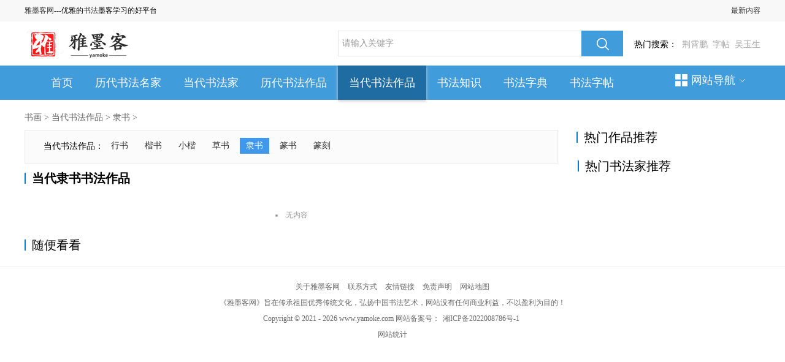

--- FILE ---
content_type: text/html
request_url: http://www.yamoke.com/zuopin/lishu/
body_size: 3938
content:
<!DOCTYPE HTML>
<html>
    <head>
    <meta http-equiv="Content-Type" content="text/html; charset=utf-8" />
    <meta http-equiv="X-UA-Compatible" content="IE=Edge">
    <META http-equiv=X-UA-Compatible content=IE=EmulateIE7>
<title>当代隶书书法作品_隶书书法作品赏析_隶书书法作品图片_雅墨客网</title>
<meta name="keywords" content="当代隶书书法作品" />
<meta name="description" content="" />
    <link rel="stylesheet" href="/img/css/base.css" type="text/css" />
    <link rel="stylesheet" href="/img/css/style.css" type="text/css" />    
<link rel="alternate" media="only screen and (max-width: 640px)"     href="http://m.yamoke.com/zuopin/lishu/" >
    <meta name="mobile-agent" content="format=html5;url=http://m.yamoke.com/zuopin/lishu/">
    <meta name="mobile-agent" content="format=wml;url=http://m.yamoke.com/zuopin/lishu/">
    <meta name="mobile-agent" content="format=xhtml;url=http://m.yamoke.com/zuopin/lishu/">
    </head><body>
     <!--头部-->
<div class="header clearfix">
    <div class="top">
        <div class="fl" style="_padding-top:13px; width: 1000px;">
       <a href="http://www.yamoke.com/" >雅墨客网</a>---优雅的<a href="http://www.yamoke.com/" >书法</a>墨客学习的好平台
        
        </div>
       <div class="fr">  <a href="http://www.yamoke.com/" >最新内容</a></div>
    </div>
</div>
<!--/头部-->
<!--logo-->
<div class="logobox"> 
    <div class="logo_left">
 <a href="/"><img src="/img/css/logo2.png" alt="雅墨客网" width="178" height="44" /></a>
</div>
    <div class="search_bar">
        <div class="search">
                        <form name="formsearch" action="http://s.yamoke.com/so.html" type="get" target="_blank">
                     		<input type="hidden" name="typeid" value="1" id="typeid"/>
			  <input type="hidden" name="siteid" value="1" id="siteid"/>
        
                <input type="text" value="请输入关键字"  name="q" id="q"   onFocus="this.value=''" onBlur="if(!value){value=defaultValue;}"   class="txt">
                <span><input type="submit"></span>
            </form>
        </div>   
  <div class="keyword">热门搜索：<a rel="nofollow" href="http://s.yamoke.com/so.html?typeid=1&siteid=1&q=%E8%8D%86%E9%9C%84%E9%B9%8F" target="_blank">荆霄鹏</a><a rel="nofollow" href="http://s.yamoke.com/so.html?typeid=1&siteid=1&q=%E5%AD%97%E5%B8%96" target="_blank">字帖</a><a rel="nofollow" href="http://s.yamoke.com/so.html?typeid=1&siteid=1&q=%E5%90%B4%E7%8E%89%E7%94%9F" target="_blank">吴玉生</a></div>
    </div>
</div>
<!--/logo-->
<!--/导航开始-->
<div class="navbox">
   <div class="w1200"> 
    <div class="nav_left">
        <a href="/" class="cur" >首页</a>

      	<a href='http://www.yamoke.com/lidaimingjia/'  rel='dropmenu86'>历代书法名家</a>
      	
      	<a href='http://www.yamoke.com/shufajia/'  rel='dropmenu112'>当代书法家</a>
      	
      	<a href='http://www.yamoke.com/lidaishufa/'  rel='dropmenu99'>历代书法作品</a>
      	<a class='hover' href='/zuopin/'  rel='dropmenu147'>当代书法作品</a>
      	<a href='http://www.yamoke.com/zhishi/'  rel='dropmenu154'>书法知识</a>
      	
      	<a href='http://www.yamoke.com/zidian/'  rel='dropmenu164'>书法字典</a>
      	
      	<a href='http://www.yamoke.com/zitie/'  rel='dropmenu189'>书法字帖</a>
      	 
</div>
 <div class="site_nav">
        <em></em>网站导航<i class="arrow"></i>
        <div class="site_navc">
            <dl>
 <dt>全部频道</dt>
                        <dd>				 

<a href='http://www.yamoke.com/lidaimingjia/'>历代书法名家</a> 

<a href='http://www.yamoke.com/shufajia/'>当代书法家</a> 

<a href='http://www.yamoke.com/lidaishufa/'>历代书法作品</a> 

<a href='http://www.yamoke.com/zuopin/'>当代书法作品</a> 

<a href='http://www.yamoke.com/zhishi/'>书法知识</a> 

<a href='http://www.yamoke.com/zidian/'>书法字典</a> 

<a href='http://www.yamoke.com/zitie/'>书法字帖</a> 

</dd>
                    </dl>                   
 <dl>
<dt><a href="http://www.yamoke.com/lidaimingjia/">历代书法名家</a></dt>
                        <dd>

<a href='http://www.yamoke.com/lidaimingjia/xianqin/'>先秦</a> 

<a href='http://www.yamoke.com/lidaimingjia/qinhan/'>秦汉</a> 

<a href='http://www.yamoke.com/lidaimingjia/weijin/'>三国魏晋</a> 

<a href='http://www.yamoke.com/lidaimingjia/nanbeichao/'>南北朝</a> 

<a href='http://www.yamoke.com/lidaimingjia/suitang/'>隋唐</a> 

<a href='http://www.yamoke.com/lidaimingjia/wudai/'>五代十国</a> 

<a href='http://www.yamoke.com/lidaimingjia/song/'>两宋</a> 

<a href='http://www.yamoke.com/lidaimingjia/jin/'>辽夏金</a> 

<a href='http://www.yamoke.com/lidaimingjia/yuandai/'>元代</a> 

<a href='http://www.yamoke.com/lidaimingjia/mingdai/'>明代</a> 

<a href='http://www.yamoke.com/lidaimingjia/qingdai/'>清代</a> 

<a href='http://www.yamoke.com/lidaimingjia/jindai/'>近代</a> 

                        </dd>
                    </dl><dl>
<dt><a href="http://www.yamoke.com/shufajia/">当代书法家</a></dt>
                        <dd>

<a href='http://www.yamoke.com/shufajia/beijing/'>北京</a> 

<a href='http://www.yamoke.com/shufajia/tianjin/'>天津</a> 

<a href='http://www.yamoke.com/shufajia/hebei/'>河北</a> 

<a href='http://www.yamoke.com/shufajia/shanxi/'>山西</a> 

<a href='http://www.yamoke.com/shufajia/namenggu/'>内蒙古</a> 

<a href='http://www.yamoke.com/shufajia/liaoning/'>辽宁</a> 

<a href='http://www.yamoke.com/shufajia/jilin/'>吉林</a> 

<a href='http://www.yamoke.com/shufajia/heilongjiang/'>黑龙江</a> 

<a href='http://www.yamoke.com/shufajia/shanghai/'>上海</a> 

<a href='http://www.yamoke.com/shufajia/jiangsu/'>江苏</a> 

<a href='http://www.yamoke.com/shufajia/zhejiang/'>浙江</a> 

<a href='http://www.yamoke.com/shufajia/anhui/'>安徽</a> 

<a href='http://www.yamoke.com/shufajia/fujian/'>福建</a> 

<a href='http://www.yamoke.com/shufajia/jiangxi/'>江西</a> 

<a href='http://www.yamoke.com/shufajia/shandong/'>山东</a> 

<a href='http://www.yamoke.com/shufajia/zhongqing/'>重庆</a> 

<a href='http://www.yamoke.com/shufajia/sichuan/'>四川</a> 

<a href='http://www.yamoke.com/shufajia/guizhou/'>贵州</a> 

<a href='http://www.yamoke.com/shufajia/yunnan/'>云南</a> 

<a href='http://www.yamoke.com/shufajia/xicang/'>西藏</a> 

<a href='http://www.yamoke.com/shufajia/henan/'>河南</a> 

<a href='http://www.yamoke.com/shufajia/hubei/'>湖北</a> 

<a href='http://www.yamoke.com/shufajia/hunan/'>湖南</a> 

<a href='http://www.yamoke.com/shufajia/guangdong/'>广东</a> 

<a href='http://www.yamoke.com/shufajia/guangxi/'>广西</a> 

<a href='http://www.yamoke.com/shufajia/hainan/'>海南</a> 

<a href='http://www.yamoke.com/shufajia/shanxi/'>陕西</a> 

<a href='http://www.yamoke.com/shufajia/gansu/'>甘肃</a> 

<a href='http://www.yamoke.com/shufajia/qinghai/'>青海</a> 

<a href='http://www.yamoke.com/shufajia/ningxia/'>宁夏</a> 

<a href='http://www.yamoke.com/shufajia/xinjiang/'>新疆</a> 

<a href='http://www.yamoke.com/shufajia/gang/'>港</a> 

<a href='http://www.yamoke.com/shufajia/ao/'>澳</a> 

<a href='http://www.yamoke.com/shufajia/tai/'>台</a> 

                        </dd>
                    </dl><dl>
<dt><a href="http://www.yamoke.com/lidaishufa/">历代书法作品</a></dt>
                        <dd>

<a href='http://www.yamoke.com/lidaishufa/xianqin/'>先秦</a> 

<a href='http://www.yamoke.com/lidaishufa/qinhan/'>秦汉</a> 

<a href='http://www.yamoke.com/lidaishufa/weijin/'>三国两晋</a> 

<a href='http://www.yamoke.com/lidaishufa/nanbeichao/'>南北朝</a> 

<a href='http://www.yamoke.com/lidaishufa/suitang/'>隋唐</a> 

<a href='http://www.yamoke.com/lidaishufa/wudai/'>五代十国</a> 

<a href='http://www.yamoke.com/lidaishufa/song/'>两宋</a> 

<a href='http://www.yamoke.com/lidaishufa/jin/'>辽夏金</a> 

<a href='http://www.yamoke.com/lidaishufa/yuandai/'>元代</a> 

<a href='http://www.yamoke.com/lidaishufa/mingdai/'>明代</a> 

<a href='http://www.yamoke.com/lidaishufa/qingdai/'>清代</a> 

<a href='http://www.yamoke.com/beitie/'>碑帖</a> 

<a href='http://www.yamoke.com/lidaishufa/mingyin/'>名印</a> 

                        </dd>
                    </dl><dl>
<dt><a href="http://www.yamoke.com/zuopin/">当代书法作品</a></dt>
                        <dd>

<a href='http://www.yamoke.com/zuopin/xingshu/'>行书</a> 

<a href='http://www.yamoke.com/zuopin/kaishu/'>楷书</a> 

<a href='http://www.yamoke.com/zuopin/xiaokai/'>小楷</a> 

<a href='http://www.yamoke.com/zuopin/caoshu/'>草书</a> 

<a href='http://www.yamoke.com/zuopin/lishu/'>隶书</a> 

<a href='http://www.yamoke.com/zuopin/zhuanshu/'>篆书</a> 

<a href='http://www.yamoke.com/zuopin/zhuanke/'>篆刻</a> 

                        </dd>
                    </dl><dl>
<dt><a href="http://www.yamoke.com/zhishi/">书法知识</a></dt>
                        <dd>

<a href='http://www.yamoke.com/zhishi/zhuanshu/'>篆书</a> 

<a href='http://www.yamoke.com/zhishi/caoshu/'>草书</a> 

<a href='http://www.yamoke.com/zhishi/lishu/'>隶书</a> 

<a href='http://www.yamoke.com/zhishi/kaishu/'>楷书</a> 

<a href='http://www.yamoke.com/zhishi/xingshu/'>行书</a> 

<a href='http://www.yamoke.com/zhishi/yingbi/'>硬笔</a> 

<a href='http://www.yamoke.com/zhishi/gangbi/'>钢笔</a> 

<a href='http://www.yamoke.com/zhishi/maobi/'>毛笔</a> 

<a href='http://www.yamoke.com/zhishi/zhuanke/'>篆刻</a> 

<a href='http://www.yamoke.com/zhishi/xinde/'>心得</a> 

                        </dd>
                    </dl><dl>
<dt><a href="http://www.yamoke.com/zitie/">书法字帖</a></dt>
                        <dd>

<a href='http://www.yamoke.com/zitie/maobi/'>毛笔字帖</a> 

<a href='http://www.yamoke.com/zitie/yingbi/'>硬笔字帖</a> 

                        </dd>
                    </dl>   
        </div>
    </div>
    </div>
  </div>
<!--/导航结束-->

<div class="posi"><a href='http://www.yamoke.com/'>书画</a> > <a href='/zuopin/'>当代书法作品</a> > <a href='/zuopin/lishu/'>隶书</a> > </div>
    <!--主体-->
    <div id="main" class="clearfix">
<div class="blank10"></div>
 <!--左边部分-->
        <div class="mainleft">
 <!--筛选-->
 <div class="sxbox">
            <ul>
<li class="clearfix lableType">
<label for="" class="type">当代书法作品：</label>
 <div class="leix_r">

<a href='http://www.yamoke.com/zuopin/xingshu/' >行书</a>

<a href='http://www.yamoke.com/zuopin/kaishu/' >楷书</a>

<a href='http://www.yamoke.com/zuopin/xiaokai/' >小楷</a>

<a href='http://www.yamoke.com/zuopin/caoshu/' >草书</a>
<a class='cur' href='/zuopin/lishu/' >隶书</a>
<a href='http://www.yamoke.com/zuopin/zhuanshu/' >篆书</a>

<a href='http://www.yamoke.com/zuopin/zhuanke/' >篆刻</a>
   
</div>
</li>
</ul>
 </div>
        <!--/筛选-->
 <div class="blank10"></div>
                        <div class="title"><h1><span></span>当代隶书书法作品</h1></div>
                        <ul class="new_list">
  
                          </ul>
            <div class="blank10"></div>
            <!--分页-->
            <div class="page page2">
               <li><span class="pageinfo">无内容</span></li>
</div>   
            <!--/分页-->
            <!--随便看看-->
            <div class="baike_list" id="hot_baike_list">
               <div class="title"><span></span>随便看看</div>
                <ul class="ofh">
</ul>
    </div>
            <!--/随便看看-->
        </div>
        <!--/左边部分-->
        <!--右边部分-->
        <div class="mainright">
            <!--文章排行-->
            <div class="paihang">
      <div class="title"><span></span>热门作品推荐</div>
              <div id="zs_box1">
                <!--1111-->
                <ul id="zs_list1">
 
 </ul>
                <!--1111--> 
              </div>
            </div>
            <!--/文章排行-->
            <!--热门书法家-->
            <div class="shufajia chearfix">
    <div class="title"><span></span>热门书法家推荐</div>
                <div class="dumascroll ">
                    <ul class="clearfix">
                               
 </ul>    
                </div>
            </div>
            <!--/热门书法家-->
        </div>
    </div>
    <!--/主体-->
    <!--底部-->
     <div class="footer">
        <a rel="nofollow" target="_blank" href="#">关于雅墨客网</a>
        <a rel="nofollow" target="_blank" href="#">联系方式</a>
        <a rel="nofollow" target="_blank" href="#">友情链接</a>
        <a rel="nofollow" target="_blank" href="#">免责声明</a>
             <a target="_blank" href="/plus/map.html">网站地图</a>
          <p></p>
          <p>
      《雅墨客网》旨在传承祖国优秀传统文化，弘扬中国书法艺术，网站没有任何商业利益，不以盈利为目的！
          </p>
 <p>Copyright © 2021 - <script type="text/javascript">document.write(new Date().getFullYear())</script> www.yamoke.com 网站备案号：<a href="https://beian.miit.gov.cn/" rel="nofollow">湘ICP备2022008786号-1</a>  </p>
 <script src="http://www.yamoke.com/img/foot.js"></script>
    </div>
<!--统计-->
<script>
var _hmt = _hmt || [];
(function() {
  var hm = document.createElement("script");
  hm.src = "https://hm.baidu.com/hm.js?5d0e9e924b02c617c8f5a473c1f9f9ea";
  var s = document.getElementsByTagName("script")[0]; 
  s.parentNode.insertBefore(hm, s);
})();
</script>
<!--统计-->
<script>
(function(){
    var bp = document.createElement('script');
    var curProtocol = window.location.protocol.split(':')[0];
    if (curProtocol === 'https') {
        bp.src = 'https://zz.bdstatic.com/linksubmit/push.js';
    }
    else {
        bp.src = 'http://push.zhanzhang.baidu.com/push.js';
    }
    var s = document.getElementsByTagName("script")[0];
    s.parentNode.insertBefore(bp, s);
})();
</script>
</body>
</html>